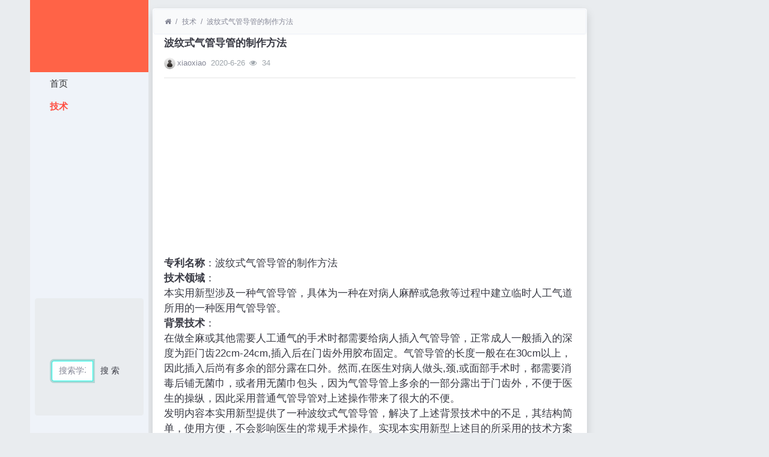

--- FILE ---
content_type: text/html; charset=utf-8
request_url: https://www.famiwei.com/read-1650306.html
body_size: 6135
content:
<!DOCTYPE html><html lang="zh-cn"><head><meta http-equiv="Content-Type" content="text/html; charset=utf-8" /><meta http-equiv="Cache-Control" content="no-transform" /><meta http-equiv="Cache-Control" content="no-siteapp" /><meta name="applicable-device" content="pc,mobile" /><meta name="MobileOptimized" content="width" /><meta name="HandheldFriendly" content="true" /><meta name="viewport" content="width=device-width,initial-scale=1,user-scalable=no" /><meta name="keywords" content="波纹式气管导管的制作方法" /><meta name="description" content="8wiu分享波纹式气管导管的制作方法专利技术给你。" /><meta name="renderer" content="webkit" /><meta http-equiv="X-UA-Compatible" content="IE=Edge,chrome=1" /><title>波纹式气管导管的制作方法</title><link rel="shortcut icon" href="view/img/favicon.ico" /><link rel="icon" sizes="32x32" href="view/img/favicon.ico"><link rel="Bookmark" href="view/img/favicon.ico" /><link rel="stylesheet" href="view/css/bootstrap.min.css?2.2.0"><link rel="stylesheet" href="view/css/font-awesome.min.css?2.2.0"><link rel="stylesheet" href="view/template/well_we_media/css/wellcms.css?2.2.0"><script async src="https://pagead2.googlesyndication.com/pagead/js/adsbygoogle.js?client=ca-pub-6078865968194167"
     crossorigin="anonymous"></script></head><body><div class="container"><div class="row">
<div id="header" class="col-lg-2 p-0 m-0 sticky-top"><header class="navbar navbar-expand-lg navbar-light bg-light" id="header"><button class="navbar-toggler ml-2" type="button" data-toggle="collapse" data-target="#nav" aria-controls="navbar_collapse" aria-expanded="false" aria-label="展开菜单"><span class="navbar-toggler-icon"></span></button><a class="logo navbar-brand text-truncate" href="read-1650306.html"><img class="d-none d-lg-block" src="view/template/well_we_media/img/logo.png" alt="Famiwei发米微网 - 专利检索平台-WellCMS X"><img src="view/img/logo.png" class="logo-2 hidden-lg" alt="Famiwei发米微网 - 专利检索平台"></a><a class="navbar-brand d-lg-none" rel="nofollow" data-modal-title="登录" href="user-login.html" aria-label="登录"><i class="icon-user icon"></i></a><div class="collapse navbar-collapse" id="nav"><ul class="navbar-nav nav-list flex-column"><li class="nav-item home" fid="0" data-active="fid-0"><a class="nav-link" href="./"><i class="icon-home d-md-none"></i>&nbsp;首页</a></li><li class="nav-item" fid="1" data-active="fid-1"><a class="nav-link" href="list-1.html"><i class="icon-circle-o d-md-none"></i>&nbsp;技术</a></li></ul><div style="text-align: center;"><script async src="https://pagead2.googlesyndication.com/pagead/js/adsbygoogle.js?client=ca-pub-6078865968194167"
     crossorigin="anonymous"></script><ins class="adsbygoogle"
     style="display:block"
     data-ad-client="ca-pub-6078865968194167"
     data-ad-slot="3200818106"
     data-ad-format="auto"
     data-full-width-responsive="true"></ins><script>
     (adsbygoogle = window.adsbygoogle || []).push({});
</script></div><ul class="navbar-nav flex-column nav-user"><div class="container" style="margin-top:0%;"><div  style="max-width: 780px;"  class="jumbotron"><form action="https://s.6miu.com/word.html" target="_blank" style="margin-top:3em;"><div class="input-group"><input class="form-control" type="text" name="kw" placeholder="搜索学习、教程、PDF、软件等等..." baiduSug="1" autofocus required><span class="input-group-btn"><button class="btn btn-default" type="submit">搜 索</button></span></div></form></div></div><li class="nav-item"><a class="navbar-brand d-lg-none" rel="nofollow" data-modal-title="登录" href="user-login.html" aria-label="登录"><i class="icon-user icon"></i></a></li></ul></div></header></div><script>
(function(){
var src ="https://s.ssl.qhres2.com/ssl/ab77b6ea7f3fbf79.js";
document.write('<script src="' + src + '" id="sozz"><\/script>');
})();
</script>

<div id="body" class="col-lg-10"><div class="row row-margin">









<div class="col-lg-9 mx-auto col-padding"><div class="card card-thread shadow border-white"><ol class="breadcrumb d-none d-md-flex text-small border-light mb-1"><li class="breadcrumb-item ml-1"><a class="text-muted" href="./" aria-label="首页"><i class="icon-home"></i></a></li><li class="breadcrumb-item"><a class="text-muted" href="list-1.html">技术</a></li><li class="breadcrumb-item active"><a class="text-muted" href="read-1650306.html" title="首页返回主题第一页">波纹式气管导管的制作方法</a></li></ol><div class="card-body pt-0"><div class="media"><div class="media-body subject"><h1 class="h6 text-break font-weight-bold">波纹式气管导管的制作方法</h1><div class="d-flex justify-content-between small mt-3"><div><a href="user-2.html" tabindex="-1"><img class="avatar-1 mr-1" src="view/img/avatar.png"></a><span class="username"><a href="user-2.html" class="text-muted">xiaoxiao</a></span><span class="date text-grey ml-2">2020-6-26</span><span class="text-grey ml-2"><i class="icon-eye"></i>&nbsp;
34</span></div><div></div></div></div></div><hr /><div class="message text-break"><div style="text-align: center;"><script async src="https://pagead2.googlesyndication.com/pagead/js/adsbygoogle.js?client=ca-pub-6078865968194167"
     crossorigin="anonymous"></script><ins class="adsbygoogle"
     style="display:block"
     data-ad-client="ca-pub-6078865968194167"
     data-ad-slot="3200818106"
     data-ad-format="auto"
     data-full-width-responsive="true"></ins><script>
     (adsbygoogle = window.adsbygoogle || []).push({});
</script></div><b>专利名称</b>：波纹式气管导管的制作方法<br>
<b>技术领域</b>：<br>本实用新型涉及一种气管导管，具体为一种在对病人麻醉或急救等过程中建立临时人工气道所用的一种医用气管导管。<br>
<b>背景技术</b>：<br>在做全麻或其他需要人工通气的手术时都需要给病人插入气管导管，正常成人一般插入的深度为距门齿22cm-24cm,插入后在门齿外用胶布固定。气管导管的长度一般在在30cm以上，因此插入后尚有多余的部分露在口外。然而,在医生对病人做头,颈,或面部手术时，都需要消毒后铺无菌巾，或者用无菌巾包头，因为气管导管上多余的一部分露出于门齿外，不便于医生的操纵，因此采用普通气管导管对上述操作带来了很大的不便。<br>
发明内容本实用新型提供了一种波纹式气管导管，解决了上述背景技术中的不足，其结构简单，使用方便，不会影响医生的常规手术操作。实现本实用新型上述目的所采用的技术方案为:一种波纹式气管导管，至少包括导管主体、气囊、充气装置以及管接头，所述的导管主体为呈弧线形的中空管，管接头固定连接于导管主体的顶端，气囊安装于导管主体的底部，充气装置通过细橡胶管与气囊连接；导管主体的上部设有能够向任何方向弯折的弯折部位，所述的弯折部位处的管壁呈波纹状，弯折部位的长度为2-5cm。所述的弯折部位的长度为4cm，且位于导管主体上距离导管底端20_24cm处。本实用新型是在距离导管底端20cm-24cm处设计成像可乐吸管一样的波纹状，其余部分不变。弯折部位可以任意弯曲而不影响通气，这样就可以在病人口外部分将气管导管弯曲成直角状，与病人面部相贴，导管口外部分不会影响手术操作。<br>
<br>
图1为本实用新型提供的波纹式气管导管的结构示意图；图中:1-导管主体，2-气囊，3-充气装置，4-管接头，5-弯折部位。<br>
<b>具体实施方式</b><br>
以下结合附图对本实用新型做详细具体的说明。本实用新型提供的波纹式气管导管的整体结构如图1所示，由导管主体1、气囊2、充气装置3以及管接头4组成，其中导管主体I为呈弧线形的中空管，管接头4固定连接于导管主体I的顶端，用于连接氧气机。气囊2安装于导管主体I的底部，充气装置3通过细橡胶管与气囊2连接，用于给气囊2充气。所述的导管主体I的上部设有能够向任何方向弯折的弯折部位5，所述的弯折部位5处的管壁呈波纹状，弯折部位5的长度为2-5cm。在本实施例中所述的弯折部位5的长度为4cm，且位于导管主体I上距离导管底端20-24cm处。<br>
<b>权利要求</b>1.一种波纹式气管导管，至少包括导管主体、气囊、充气装置以及管接头，其特征在于:所述的导管主体为呈弧线形的中空管，管接头固定连接于导管主体的顶端，气囊安装于导管主体的底部，充气装置通过细橡胶管与气囊连接；导管主体的上部设有能够向任何方向弯折的弯折部位，所述的弯折部位处的管壁呈波纹状，弯折部位的长度为2-5cm。<br>
2.根据权利要求1所述的波纹式气管导管，其特征在于:所述的弯折部位的长度为4cm,且位于导管主体上距离导管底端20-24cm处。<br>
<b>专利摘要</b>本实用新型提供了一种波纹式气管导管，至少包括导管主体、气囊、充气装置以及管接头，所述的导管主体为呈弧线形的中空管，管接头固定连接于导管主体的顶端，气囊安装于导管主体的底部，充气装置通过细橡胶管与气囊连接；导管主体的上部设有能够向任何方向弯折的弯折部位，所述的弯折部位处的管壁呈波纹状，弯折部位的长度为2-5cm。该气管导管上设有的弯折部位可以任意弯曲而不影响通气，这样就可以在病人口外部分将气管导管弯曲成直角状，与病人面部相贴，导管口外部分不会影响手术操作。<br>
<b>文档编号</b>A61M16/04GK202982857SQ20122063627<br>
<b>公开日</b>2013年6月12日 申请日期2012年11月27日 优先权日2012年11月27日<br>
<b>发明者</b>江培颜 申请人:麻城市人民医院<br></div><div class="plugin d-flex justify-content-center mt-3"></div><hr><div class="row"><div class="col-lg-12 text-muted mt-2"><i class="icon-tags mr-2"></i><span class="badge border border-secondary mr-2"><h2 class="h6 mb-0 small"><a class="text-secondary" href="tag-5.html">2010-2011专利技术</a></h2></span></div></div></div></div><div class="card card-postlist border-white shadow"><div class="card-body"><div class="card-title"><div class="d-flex justify-content-between"><div><b>最新回复</b>(<span class="posts">0</span>)
</div><div></div></div></div><ul class="postlist list-group list-group-flush">


</ul></div></div><div class="d-none threadlist"><input type="checkbox" name="modtid" value="1650306" checked /></div></div><div class="col-lg-3 d-none d-lg-block pl-0"></div></div>


<footer class="bg-white text-muted small py-4 mt-3" id="footer"><div class="container"><div class="row"><div class="col"><p>网站备案：<a target="_blank" href="http://beian.miit.gov.cn/" rel="nofollow">渝ICP备2021007873号</font></a></p><div style="width:300px;margin:0 auto; padding:20px 0;"><a target="_blank" href="http://www.beian.gov.cn/portal/registerSystemInfo?recordcode=50022602000642" style="display:inline-block;text-decoration:none;height:20px;line-height:20px;"><img src="https://www.6miu.com/view/img/gongan.png" style="float:left;"/><p style="float:left;height:20px;line-height:20px;margin: 0px 0px 0px 5px; color:#939393;">渝公网安备 50022602000642号</p></a></div><script>
var _hmt = _hmt || [];
(function() {
  var hm = document.createElement("script");
  hm.src ="https://hm.baidu.com/hm.js?9b1fd7d6d02a11032cb007c0a24d245f";
  var s = document.getElementsByTagName("script")[0]; 
  s.parentNode.insertBefore(hm, s);
})();
</script><script>
(function(){
var el = document.createElement("script");
el.src ="https://lf1-cdn-tos.bytegoofy.com/goofy/ttzz/push.js?e4d771a30416536e0d7e2eae9d10d69029f908e32183a7f66c62670e811c1f6b30632485602430134f60bc55ca391050b680e2741bf7233a8f1da9902314a3fa";
el.id ="ttzz";
var s = document.getElementsByTagName("script")[0];
s.parentNode.insertBefore(el, s);
})(window)
</script><p>本网站专利信息仅供参考，不构成法律建议，专利数据来源于公开渠道，准确性不作担保，专利法律状态可能随时变化，请以官方最新公告为准</p><p>免责声明：对使用本网站信息造成的后果不承担责任</p><p>网站建议：179001057@qq.com</p></div><div class="col text-right">

Processed:
<b>0.017</b>, SQL:
                <b>9</b></div></div></div></footer></div></div></div><script src="./lang/zh-cn/lang.js?2.2.0"></script><script src="view/js/jquery.min.js?2.2.0"></script><script src="view/js/popper.min.js?2.2.0"></script><script src="view/js/bootstrap.min.js?2.2.0"></script><script src="view/js/xiuno.js?2.2.0"></script><script src="view/js/bootstrap-plugin.js?2.2.0"></script><script src="view/js/async.min.js?2.2.0"></script><script src="view/js/form.js?2.2.0"></script><script>
    var debug = DEBUG = 0;
    var url_rewrite_on = 1;
    var forumarr = {"1":"技术"};
    var fid = 1;
    var uid = 0;
    var gid = 0;
    xn.options.water_image_url = 'view/img/water-small.png'; 
</script><script src="view/js/wellcms.js?2.2.0"></script></body></html><script>
    var forum_url = 'list-1.html';
    var safe_token = 'hr7XaL8kMTkBEUodP4Zg2macCJ3LTK_2FuPqJ_2BVRgVKrqBJ1UV6oU4_2B0n_2B9Kbq7cXr35U7vqF19zAr9lhylvEcPg_3D_3D';
    var jform = $('#quick_reply_form');
    jform.on('submit', function() {
        jform.reset();
        var jthis = $(this);
        var jsubmit = jthis.find('#submit');
        jsubmit.button('loading');
        var postdata = jform.serializeObject();
        postdata.safe_token = safe_token;
        $.xpost(jform.attr('action'), postdata, function(code, message) {
            if(code == 0) {
                var s = '<ul>'+message+'</ul>';
                var jli = $(s).find('li');
                jli.insertBefore($('.postlist > .post').last());
                $('.post-subject').remove();
                jsubmit.button('reset');
                $('#message').val('');

                
                var jfloor = $('#newfloor');
                jfloor.html(xn.intval(jfloor.html()) + 1);

                
                var jposts = $('.posts');
                jposts.html(xn.intval(jposts.html()) + 1);

            } else {
                $.alert(message);
                jsubmit.button('reset');
            }
        });
        return false;
    });

    
    function resize_image() {
        var jmessagelist = $('div.message');
        var first_width = jmessagelist.width(); 
        jmessagelist.each(function() {
            var jdiv = $(this);
            var maxwidth = jdiv.attr('isfirst') ? first_width : jdiv.width();
            var jmessage_width = Math.min(jdiv.width(), maxwidth);
            jdiv.find('img, embed, iframe, video').each(function() {
                var jimg = $(this);
                var img_width = this.org_width;
                var img_height = this.org_height;
                if(!img_width) {
                    var img_width = jimg.attr('width');
                    var img_height = jimg.attr('height');
                    this.org_width = img_width;
                    this.org_height = img_height;
                }
                
                if(img_width > jmessage_width) {
                    if(this.tagName == 'IMG') {
                        jimg.width(jmessage_width);
                        jimg.css('height', 'auto');
                        jimg.css('cursor', 'pointer');
                        jimg.on('click', function() {
                            
                        });
                    } else {
                        jimg.width(jmessage_width);
                        var height = (img_height / img_width) * jimg.width();
                        jimg.height(height);
                    }
                }
            });
        });
    }

    
    function resize_table() {
        $('div.message').each(function() {
            var jdiv = $(this);
            jdiv.find('table').addClass('table').wrap('<div class="table-responsive"></div>');
        });
    }

    $(function() {
        resize_image();
        resize_table();
        $(window).on('resize', resize_image);
    });

    
    var jmessage = $('#message');
    jmessage.on('focus', function() {if(jmessage.t) { clearTimeout(jmessage.t); jmessage.t = null; } jmessage.css('height', '6rem'); });
    jmessage.on('blur', function() {jmessage.t = setTimeout(function() { jmessage.css('height', '2.5rem');}, 1000); });

    $('#nav li[data-active="fid-1"]').addClass('active');
</script>

--- FILE ---
content_type: text/html; charset=utf-8
request_url: https://www.google.com/recaptcha/api2/aframe
body_size: 266
content:
<!DOCTYPE HTML><html><head><meta http-equiv="content-type" content="text/html; charset=UTF-8"></head><body><script nonce="gMaRzwYg_8JnIiBMvaPsdw">/** Anti-fraud and anti-abuse applications only. See google.com/recaptcha */ try{var clients={'sodar':'https://pagead2.googlesyndication.com/pagead/sodar?'};window.addEventListener("message",function(a){try{if(a.source===window.parent){var b=JSON.parse(a.data);var c=clients[b['id']];if(c){var d=document.createElement('img');d.src=c+b['params']+'&rc='+(localStorage.getItem("rc::a")?sessionStorage.getItem("rc::b"):"");window.document.body.appendChild(d);sessionStorage.setItem("rc::e",parseInt(sessionStorage.getItem("rc::e")||0)+1);localStorage.setItem("rc::h",'1769995905859');}}}catch(b){}});window.parent.postMessage("_grecaptcha_ready", "*");}catch(b){}</script></body></html>